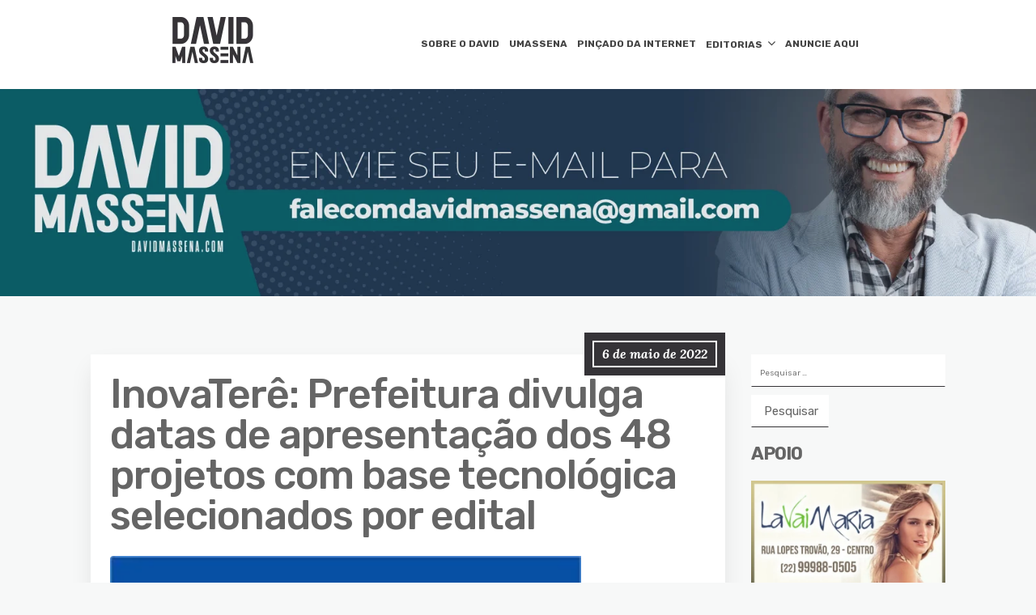

--- FILE ---
content_type: text/html; charset=UTF-8
request_url: https://davidmassena.com/inovatere-prefeitura-divulga-datas-de-apresentacao-dos-48-projetos-com-base-tecnologica-selecionados-por-edital/
body_size: 14410
content:
<!DOCTYPE html>
<html lang="pt-BR">
	<head>
		<meta charset="UTF-8" />

		<!-- Mobile Specific Data -->
		<meta name="viewport" content="width=device-width, initial-scale=1.0">
		<meta http-equiv="X-UA-Compatible" content="ie=edge">
		<title>InovaTerê: Prefeitura divulga datas de apresentação dos 48 projetos com base tecnológica selecionados por edital &#8211; David Massena</title>
<meta name='robots' content='max-image-preview:large' />
	<style>img:is([sizes="auto" i], [sizes^="auto," i]) { contain-intrinsic-size: 3000px 1500px }</style>
	<link rel='dns-prefetch' href='//www.googletagmanager.com' />
<link rel='dns-prefetch' href='//stats.wp.com' />
<link rel='dns-prefetch' href='//fonts.googleapis.com' />
<link rel='dns-prefetch' href='//pagead2.googlesyndication.com' />
<link rel="alternate" type="application/rss+xml" title="Feed para David Massena &raquo;" href="https://davidmassena.com/feed/" />
<link rel="alternate" type="application/rss+xml" title="Feed de comentários para David Massena &raquo;" href="https://davidmassena.com/comments/feed/" />
<link rel="alternate" type="application/rss+xml" title="Feed de comentários para David Massena &raquo; InovaTerê: Prefeitura divulga datas de apresentação dos 48 projetos com base tecnológica selecionados por edital" href="https://davidmassena.com/inovatere-prefeitura-divulga-datas-de-apresentacao-dos-48-projetos-com-base-tecnologica-selecionados-por-edital/feed/" />
<script type="text/javascript">
/* <![CDATA[ */
window._wpemojiSettings = {"baseUrl":"https:\/\/s.w.org\/images\/core\/emoji\/15.0.3\/72x72\/","ext":".png","svgUrl":"https:\/\/s.w.org\/images\/core\/emoji\/15.0.3\/svg\/","svgExt":".svg","source":{"concatemoji":"https:\/\/davidmassena.com\/wp-includes\/js\/wp-emoji-release.min.js?ver=6.7.1"}};
/*! This file is auto-generated */
!function(i,n){var o,s,e;function c(e){try{var t={supportTests:e,timestamp:(new Date).valueOf()};sessionStorage.setItem(o,JSON.stringify(t))}catch(e){}}function p(e,t,n){e.clearRect(0,0,e.canvas.width,e.canvas.height),e.fillText(t,0,0);var t=new Uint32Array(e.getImageData(0,0,e.canvas.width,e.canvas.height).data),r=(e.clearRect(0,0,e.canvas.width,e.canvas.height),e.fillText(n,0,0),new Uint32Array(e.getImageData(0,0,e.canvas.width,e.canvas.height).data));return t.every(function(e,t){return e===r[t]})}function u(e,t,n){switch(t){case"flag":return n(e,"\ud83c\udff3\ufe0f\u200d\u26a7\ufe0f","\ud83c\udff3\ufe0f\u200b\u26a7\ufe0f")?!1:!n(e,"\ud83c\uddfa\ud83c\uddf3","\ud83c\uddfa\u200b\ud83c\uddf3")&&!n(e,"\ud83c\udff4\udb40\udc67\udb40\udc62\udb40\udc65\udb40\udc6e\udb40\udc67\udb40\udc7f","\ud83c\udff4\u200b\udb40\udc67\u200b\udb40\udc62\u200b\udb40\udc65\u200b\udb40\udc6e\u200b\udb40\udc67\u200b\udb40\udc7f");case"emoji":return!n(e,"\ud83d\udc26\u200d\u2b1b","\ud83d\udc26\u200b\u2b1b")}return!1}function f(e,t,n){var r="undefined"!=typeof WorkerGlobalScope&&self instanceof WorkerGlobalScope?new OffscreenCanvas(300,150):i.createElement("canvas"),a=r.getContext("2d",{willReadFrequently:!0}),o=(a.textBaseline="top",a.font="600 32px Arial",{});return e.forEach(function(e){o[e]=t(a,e,n)}),o}function t(e){var t=i.createElement("script");t.src=e,t.defer=!0,i.head.appendChild(t)}"undefined"!=typeof Promise&&(o="wpEmojiSettingsSupports",s=["flag","emoji"],n.supports={everything:!0,everythingExceptFlag:!0},e=new Promise(function(e){i.addEventListener("DOMContentLoaded",e,{once:!0})}),new Promise(function(t){var n=function(){try{var e=JSON.parse(sessionStorage.getItem(o));if("object"==typeof e&&"number"==typeof e.timestamp&&(new Date).valueOf()<e.timestamp+604800&&"object"==typeof e.supportTests)return e.supportTests}catch(e){}return null}();if(!n){if("undefined"!=typeof Worker&&"undefined"!=typeof OffscreenCanvas&&"undefined"!=typeof URL&&URL.createObjectURL&&"undefined"!=typeof Blob)try{var e="postMessage("+f.toString()+"("+[JSON.stringify(s),u.toString(),p.toString()].join(",")+"));",r=new Blob([e],{type:"text/javascript"}),a=new Worker(URL.createObjectURL(r),{name:"wpTestEmojiSupports"});return void(a.onmessage=function(e){c(n=e.data),a.terminate(),t(n)})}catch(e){}c(n=f(s,u,p))}t(n)}).then(function(e){for(var t in e)n.supports[t]=e[t],n.supports.everything=n.supports.everything&&n.supports[t],"flag"!==t&&(n.supports.everythingExceptFlag=n.supports.everythingExceptFlag&&n.supports[t]);n.supports.everythingExceptFlag=n.supports.everythingExceptFlag&&!n.supports.flag,n.DOMReady=!1,n.readyCallback=function(){n.DOMReady=!0}}).then(function(){return e}).then(function(){var e;n.supports.everything||(n.readyCallback(),(e=n.source||{}).concatemoji?t(e.concatemoji):e.wpemoji&&e.twemoji&&(t(e.twemoji),t(e.wpemoji)))}))}((window,document),window._wpemojiSettings);
/* ]]> */
</script>
<style id='wp-emoji-styles-inline-css' type='text/css'>

	img.wp-smiley, img.emoji {
		display: inline !important;
		border: none !important;
		box-shadow: none !important;
		height: 1em !important;
		width: 1em !important;
		margin: 0 0.07em !important;
		vertical-align: -0.1em !important;
		background: none !important;
		padding: 0 !important;
	}
</style>
<link rel='stylesheet' id='wp-block-library-css' href='https://davidmassena.com/wp-includes/css/dist/block-library/style.min.css?ver=6.7.1' type='text/css' media='all' />
<link rel='stylesheet' id='mediaelement-css' href='https://davidmassena.com/wp-includes/js/mediaelement/mediaelementplayer-legacy.min.css?ver=4.2.17' type='text/css' media='all' />
<link rel='stylesheet' id='wp-mediaelement-css' href='https://davidmassena.com/wp-includes/js/mediaelement/wp-mediaelement.min.css?ver=6.7.1' type='text/css' media='all' />
<style id='jetpack-sharing-buttons-style-inline-css' type='text/css'>
.jetpack-sharing-buttons__services-list{display:flex;flex-direction:row;flex-wrap:wrap;gap:0;list-style-type:none;margin:5px;padding:0}.jetpack-sharing-buttons__services-list.has-small-icon-size{font-size:12px}.jetpack-sharing-buttons__services-list.has-normal-icon-size{font-size:16px}.jetpack-sharing-buttons__services-list.has-large-icon-size{font-size:24px}.jetpack-sharing-buttons__services-list.has-huge-icon-size{font-size:36px}@media print{.jetpack-sharing-buttons__services-list{display:none!important}}.editor-styles-wrapper .wp-block-jetpack-sharing-buttons{gap:0;padding-inline-start:0}ul.jetpack-sharing-buttons__services-list.has-background{padding:1.25em 2.375em}
</style>
<style id='classic-theme-styles-inline-css' type='text/css'>
/*! This file is auto-generated */
.wp-block-button__link{color:#fff;background-color:#32373c;border-radius:9999px;box-shadow:none;text-decoration:none;padding:calc(.667em + 2px) calc(1.333em + 2px);font-size:1.125em}.wp-block-file__button{background:#32373c;color:#fff;text-decoration:none}
</style>
<style id='global-styles-inline-css' type='text/css'>
:root{--wp--preset--aspect-ratio--square: 1;--wp--preset--aspect-ratio--4-3: 4/3;--wp--preset--aspect-ratio--3-4: 3/4;--wp--preset--aspect-ratio--3-2: 3/2;--wp--preset--aspect-ratio--2-3: 2/3;--wp--preset--aspect-ratio--16-9: 16/9;--wp--preset--aspect-ratio--9-16: 9/16;--wp--preset--color--black: #000000;--wp--preset--color--cyan-bluish-gray: #abb8c3;--wp--preset--color--white: #ffffff;--wp--preset--color--pale-pink: #f78da7;--wp--preset--color--vivid-red: #cf2e2e;--wp--preset--color--luminous-vivid-orange: #ff6900;--wp--preset--color--luminous-vivid-amber: #fcb900;--wp--preset--color--light-green-cyan: #7bdcb5;--wp--preset--color--vivid-green-cyan: #00d084;--wp--preset--color--pale-cyan-blue: #8ed1fc;--wp--preset--color--vivid-cyan-blue: #0693e3;--wp--preset--color--vivid-purple: #9b51e0;--wp--preset--gradient--vivid-cyan-blue-to-vivid-purple: linear-gradient(135deg,rgba(6,147,227,1) 0%,rgb(155,81,224) 100%);--wp--preset--gradient--light-green-cyan-to-vivid-green-cyan: linear-gradient(135deg,rgb(122,220,180) 0%,rgb(0,208,130) 100%);--wp--preset--gradient--luminous-vivid-amber-to-luminous-vivid-orange: linear-gradient(135deg,rgba(252,185,0,1) 0%,rgba(255,105,0,1) 100%);--wp--preset--gradient--luminous-vivid-orange-to-vivid-red: linear-gradient(135deg,rgba(255,105,0,1) 0%,rgb(207,46,46) 100%);--wp--preset--gradient--very-light-gray-to-cyan-bluish-gray: linear-gradient(135deg,rgb(238,238,238) 0%,rgb(169,184,195) 100%);--wp--preset--gradient--cool-to-warm-spectrum: linear-gradient(135deg,rgb(74,234,220) 0%,rgb(151,120,209) 20%,rgb(207,42,186) 40%,rgb(238,44,130) 60%,rgb(251,105,98) 80%,rgb(254,248,76) 100%);--wp--preset--gradient--blush-light-purple: linear-gradient(135deg,rgb(255,206,236) 0%,rgb(152,150,240) 100%);--wp--preset--gradient--blush-bordeaux: linear-gradient(135deg,rgb(254,205,165) 0%,rgb(254,45,45) 50%,rgb(107,0,62) 100%);--wp--preset--gradient--luminous-dusk: linear-gradient(135deg,rgb(255,203,112) 0%,rgb(199,81,192) 50%,rgb(65,88,208) 100%);--wp--preset--gradient--pale-ocean: linear-gradient(135deg,rgb(255,245,203) 0%,rgb(182,227,212) 50%,rgb(51,167,181) 100%);--wp--preset--gradient--electric-grass: linear-gradient(135deg,rgb(202,248,128) 0%,rgb(113,206,126) 100%);--wp--preset--gradient--midnight: linear-gradient(135deg,rgb(2,3,129) 0%,rgb(40,116,252) 100%);--wp--preset--font-size--small: 13px;--wp--preset--font-size--medium: 20px;--wp--preset--font-size--large: 36px;--wp--preset--font-size--x-large: 42px;--wp--preset--spacing--20: 0.44rem;--wp--preset--spacing--30: 0.67rem;--wp--preset--spacing--40: 1rem;--wp--preset--spacing--50: 1.5rem;--wp--preset--spacing--60: 2.25rem;--wp--preset--spacing--70: 3.38rem;--wp--preset--spacing--80: 5.06rem;--wp--preset--shadow--natural: 6px 6px 9px rgba(0, 0, 0, 0.2);--wp--preset--shadow--deep: 12px 12px 50px rgba(0, 0, 0, 0.4);--wp--preset--shadow--sharp: 6px 6px 0px rgba(0, 0, 0, 0.2);--wp--preset--shadow--outlined: 6px 6px 0px -3px rgba(255, 255, 255, 1), 6px 6px rgba(0, 0, 0, 1);--wp--preset--shadow--crisp: 6px 6px 0px rgba(0, 0, 0, 1);}:where(.is-layout-flex){gap: 0.5em;}:where(.is-layout-grid){gap: 0.5em;}body .is-layout-flex{display: flex;}.is-layout-flex{flex-wrap: wrap;align-items: center;}.is-layout-flex > :is(*, div){margin: 0;}body .is-layout-grid{display: grid;}.is-layout-grid > :is(*, div){margin: 0;}:where(.wp-block-columns.is-layout-flex){gap: 2em;}:where(.wp-block-columns.is-layout-grid){gap: 2em;}:where(.wp-block-post-template.is-layout-flex){gap: 1.25em;}:where(.wp-block-post-template.is-layout-grid){gap: 1.25em;}.has-black-color{color: var(--wp--preset--color--black) !important;}.has-cyan-bluish-gray-color{color: var(--wp--preset--color--cyan-bluish-gray) !important;}.has-white-color{color: var(--wp--preset--color--white) !important;}.has-pale-pink-color{color: var(--wp--preset--color--pale-pink) !important;}.has-vivid-red-color{color: var(--wp--preset--color--vivid-red) !important;}.has-luminous-vivid-orange-color{color: var(--wp--preset--color--luminous-vivid-orange) !important;}.has-luminous-vivid-amber-color{color: var(--wp--preset--color--luminous-vivid-amber) !important;}.has-light-green-cyan-color{color: var(--wp--preset--color--light-green-cyan) !important;}.has-vivid-green-cyan-color{color: var(--wp--preset--color--vivid-green-cyan) !important;}.has-pale-cyan-blue-color{color: var(--wp--preset--color--pale-cyan-blue) !important;}.has-vivid-cyan-blue-color{color: var(--wp--preset--color--vivid-cyan-blue) !important;}.has-vivid-purple-color{color: var(--wp--preset--color--vivid-purple) !important;}.has-black-background-color{background-color: var(--wp--preset--color--black) !important;}.has-cyan-bluish-gray-background-color{background-color: var(--wp--preset--color--cyan-bluish-gray) !important;}.has-white-background-color{background-color: var(--wp--preset--color--white) !important;}.has-pale-pink-background-color{background-color: var(--wp--preset--color--pale-pink) !important;}.has-vivid-red-background-color{background-color: var(--wp--preset--color--vivid-red) !important;}.has-luminous-vivid-orange-background-color{background-color: var(--wp--preset--color--luminous-vivid-orange) !important;}.has-luminous-vivid-amber-background-color{background-color: var(--wp--preset--color--luminous-vivid-amber) !important;}.has-light-green-cyan-background-color{background-color: var(--wp--preset--color--light-green-cyan) !important;}.has-vivid-green-cyan-background-color{background-color: var(--wp--preset--color--vivid-green-cyan) !important;}.has-pale-cyan-blue-background-color{background-color: var(--wp--preset--color--pale-cyan-blue) !important;}.has-vivid-cyan-blue-background-color{background-color: var(--wp--preset--color--vivid-cyan-blue) !important;}.has-vivid-purple-background-color{background-color: var(--wp--preset--color--vivid-purple) !important;}.has-black-border-color{border-color: var(--wp--preset--color--black) !important;}.has-cyan-bluish-gray-border-color{border-color: var(--wp--preset--color--cyan-bluish-gray) !important;}.has-white-border-color{border-color: var(--wp--preset--color--white) !important;}.has-pale-pink-border-color{border-color: var(--wp--preset--color--pale-pink) !important;}.has-vivid-red-border-color{border-color: var(--wp--preset--color--vivid-red) !important;}.has-luminous-vivid-orange-border-color{border-color: var(--wp--preset--color--luminous-vivid-orange) !important;}.has-luminous-vivid-amber-border-color{border-color: var(--wp--preset--color--luminous-vivid-amber) !important;}.has-light-green-cyan-border-color{border-color: var(--wp--preset--color--light-green-cyan) !important;}.has-vivid-green-cyan-border-color{border-color: var(--wp--preset--color--vivid-green-cyan) !important;}.has-pale-cyan-blue-border-color{border-color: var(--wp--preset--color--pale-cyan-blue) !important;}.has-vivid-cyan-blue-border-color{border-color: var(--wp--preset--color--vivid-cyan-blue) !important;}.has-vivid-purple-border-color{border-color: var(--wp--preset--color--vivid-purple) !important;}.has-vivid-cyan-blue-to-vivid-purple-gradient-background{background: var(--wp--preset--gradient--vivid-cyan-blue-to-vivid-purple) !important;}.has-light-green-cyan-to-vivid-green-cyan-gradient-background{background: var(--wp--preset--gradient--light-green-cyan-to-vivid-green-cyan) !important;}.has-luminous-vivid-amber-to-luminous-vivid-orange-gradient-background{background: var(--wp--preset--gradient--luminous-vivid-amber-to-luminous-vivid-orange) !important;}.has-luminous-vivid-orange-to-vivid-red-gradient-background{background: var(--wp--preset--gradient--luminous-vivid-orange-to-vivid-red) !important;}.has-very-light-gray-to-cyan-bluish-gray-gradient-background{background: var(--wp--preset--gradient--very-light-gray-to-cyan-bluish-gray) !important;}.has-cool-to-warm-spectrum-gradient-background{background: var(--wp--preset--gradient--cool-to-warm-spectrum) !important;}.has-blush-light-purple-gradient-background{background: var(--wp--preset--gradient--blush-light-purple) !important;}.has-blush-bordeaux-gradient-background{background: var(--wp--preset--gradient--blush-bordeaux) !important;}.has-luminous-dusk-gradient-background{background: var(--wp--preset--gradient--luminous-dusk) !important;}.has-pale-ocean-gradient-background{background: var(--wp--preset--gradient--pale-ocean) !important;}.has-electric-grass-gradient-background{background: var(--wp--preset--gradient--electric-grass) !important;}.has-midnight-gradient-background{background: var(--wp--preset--gradient--midnight) !important;}.has-small-font-size{font-size: var(--wp--preset--font-size--small) !important;}.has-medium-font-size{font-size: var(--wp--preset--font-size--medium) !important;}.has-large-font-size{font-size: var(--wp--preset--font-size--large) !important;}.has-x-large-font-size{font-size: var(--wp--preset--font-size--x-large) !important;}
:where(.wp-block-post-template.is-layout-flex){gap: 1.25em;}:where(.wp-block-post-template.is-layout-grid){gap: 1.25em;}
:where(.wp-block-columns.is-layout-flex){gap: 2em;}:where(.wp-block-columns.is-layout-grid){gap: 2em;}
:root :where(.wp-block-pullquote){font-size: 1.5em;line-height: 1.6;}
</style>
<link rel='stylesheet' id='contact-form-7-css' href='https://davidmassena.com/wp-content/plugins/contact-form-7/includes/css/styles.css?ver=5.7.5.1' type='text/css' media='all' />
<link rel='stylesheet' id='ppress-frontend-css' href='https://davidmassena.com/wp-content/plugins/wp-user-avatar/assets/css/frontend.min.css?ver=4.9.0' type='text/css' media='all' />
<link rel='stylesheet' id='ppress-flatpickr-css' href='https://davidmassena.com/wp-content/plugins/wp-user-avatar/assets/flatpickr/flatpickr.min.css?ver=4.9.0' type='text/css' media='all' />
<link rel='stylesheet' id='ppress-select2-css' href='https://davidmassena.com/wp-content/plugins/wp-user-avatar/assets/select2/select2.min.css?ver=6.7.1' type='text/css' media='all' />
<link rel='stylesheet' id='minimalist-blog-gfonts-css' href='https://fonts.googleapis.com/css?family=Lora%3A700i%7CRubik%3A400%2C500%2C700&#038;subset=cyrillic-ext%2Ccyrillic%2Cvietnamese%2Clatin-ext%2Clatin&#038;ver=1.0.0' type='text/css' media='all' />
<link rel='stylesheet' id='minimalist-blog-fontawesome-css' href='https://davidmassena.com/wp-content/themes/minimalist-blog/assets/css/font-awesome.min.css?ver=1.0.0' type='text/css' media='all' />
<link rel='stylesheet' id='minimalist-blog-normalize-css' href='https://davidmassena.com/wp-content/themes/minimalist-blog/assets/css/normalize.css?ver=1.0.0' type='text/css' media='all' />
<link rel='stylesheet' id='minimalist-blog-skeleton-css' href='https://davidmassena.com/wp-content/themes/minimalist-blog/assets/css/skeleton.css?ver=1.0.0' type='text/css' media='all' />
<link rel='stylesheet' id='minimalist-blog-main-style-css' href='https://davidmassena.com/wp-content/themes/minimalist-blog/assets/css/main.css?ver=1.6' type='text/css' media='all' />
<link rel='stylesheet' id='minimalist-blog-style-css-css' href='https://davidmassena.com/wp-content/themes/minimalist-blog/style.css?ver=1.6' type='text/css' media='all' />
<style id='minimalist-blog-style-css-inline-css' type='text/css'>

        .single-masonry .post-date,
        .menubar-close,
        .button,
        .ct-slider-main .ct-cat,
        .item-block .post-excerpt .post-date {
            background-color: #353337;
        }
        .grid-item a,
        .footer a:hover,
        a:hover,
        .button:hover,
        .link-pages > .page-numbers,
        h4,
        .next-post-wrap::before,
        .previous-post-wrap::before,
        .main-nav li a:hover,
        ul .highlight::after,
        .ct-slider-main .ct-caption .fpc-underline,
        .item-block .fpc-underline {
            color: #353337;
        }
        .button:hover,
        .link-pages > .page-numbers,
        .button {
            border: 1px solid #353337;
        }
        .footer {
            border-top: 2px solid #353337;
        }
        .footer .footer-site-info {
            border-top: 1px solid #353337;
        }
        .grid-item .post-wrap:hover,
        .main-nav > .menu-item-has-children:hover > ul,
        .sticky .post-wrap {
            border-bottom: 1px solid #353337;
        }
        .main-nav .menu-item-has-children .menu-item-has-children > ul {
            border-left: 1px solid #353337;
        }
        .form-submit #submit,
        .search-submit,
        input[type="search"].search-field,
        input:hover,
        input[type="text"]:hover,
        input[type="email"]:hover,
        input[type="url"]:hover,
        textarea:hover,
        input[type="search"].wp-block-search__input,
        .wp-block-search__button,
        .item-block .fpc-underline,
        .input-newsletter > input,
        .input-newsletter .input-newsletter-button > input  {
            border-bottom-color: #353337;
        }
        .single-post-content .post-date,
        .single-page-content .post-date {
            background-color: #353337;
            border: 1rem solid #353337;
        }
        .entry-footer,
        .comment {
            border-top: 2px solid #353337;
        }
        .bypostauthor article {
            border: 2px solid #353337;
        }/* Mozilla based browser */
        ::-moz-selection {
            background-color: #353337;
            color: #fff;
        }

        /* Opera browser */
        ::-o-selection {
            background-color: #353337;
            color: #fff;
        }

        /* Internet Explorer browser*/
        ::-ms-selection {
            background-color: #353337;
            color: #fff;
        }

        /* Chrome and safari browser */
        ::-webkit-selection {
            background-color: #353337;
            color: #fff;
        }

        /* Default */
        ::selection {
            background-color: #353337;
            color: #fff;
        }
</style>
<link rel='stylesheet' id='recent-posts-widget-with-thumbnails-public-style-css' href='https://davidmassena.com/wp-content/plugins/recent-posts-widget-with-thumbnails/public.css?ver=7.1.1' type='text/css' media='all' />
<script type="text/javascript" src="https://davidmassena.com/wp-includes/js/jquery/jquery.min.js?ver=3.7.1" id="jquery-core-js"></script>
<script type="text/javascript" src="https://davidmassena.com/wp-includes/js/jquery/jquery-migrate.min.js?ver=3.4.1" id="jquery-migrate-js"></script>
<script type="text/javascript" src="https://davidmassena.com/wp-content/plugins/wp-user-avatar/assets/flatpickr/flatpickr.min.js?ver=4.9.0" id="ppress-flatpickr-js"></script>
<script type="text/javascript" src="https://davidmassena.com/wp-content/plugins/wp-user-avatar/assets/select2/select2.min.js?ver=4.9.0" id="ppress-select2-js"></script>

<!-- Snippet do Google Analytics adicionado pelo Site Kit -->
<script type="text/javascript" src="https://www.googletagmanager.com/gtag/js?id=UA-127956959-2" id="google_gtagjs-js" async></script>
<script type="text/javascript" id="google_gtagjs-js-after">
/* <![CDATA[ */
window.dataLayer = window.dataLayer || [];function gtag(){dataLayer.push(arguments);}
gtag('set', 'linker', {"domains":["davidmassena.com"]} );
gtag("js", new Date());
gtag("set", "developer_id.dZTNiMT", true);
gtag("config", "UA-127956959-2", {"anonymize_ip":true});
gtag("config", "G-0JPFMVL8GT");
/* ]]> */
</script>

<!-- Finalizar o snippet do Google Analytics adicionado pelo Site Kit -->
<link rel="https://api.w.org/" href="https://davidmassena.com/wp-json/" /><link rel="alternate" title="JSON" type="application/json" href="https://davidmassena.com/wp-json/wp/v2/posts/11448" /><link rel="EditURI" type="application/rsd+xml" title="RSD" href="https://davidmassena.com/xmlrpc.php?rsd" />
<meta name="generator" content="WordPress 6.7.1" />
<link rel="canonical" href="https://davidmassena.com/inovatere-prefeitura-divulga-datas-de-apresentacao-dos-48-projetos-com-base-tecnologica-selecionados-por-edital/" />
<link rel='shortlink' href='https://davidmassena.com/?p=11448' />
<link rel="alternate" title="oEmbed (JSON)" type="application/json+oembed" href="https://davidmassena.com/wp-json/oembed/1.0/embed?url=https%3A%2F%2Fdavidmassena.com%2Finovatere-prefeitura-divulga-datas-de-apresentacao-dos-48-projetos-com-base-tecnologica-selecionados-por-edital%2F" />
<link rel="alternate" title="oEmbed (XML)" type="text/xml+oembed" href="https://davidmassena.com/wp-json/oembed/1.0/embed?url=https%3A%2F%2Fdavidmassena.com%2Finovatere-prefeitura-divulga-datas-de-apresentacao-dos-48-projetos-com-base-tecnologica-selecionados-por-edital%2F&#038;format=xml" />
<meta name="generator" content="Site Kit by Google 1.96.0" />	<!-- Favicon Start -->
		<!-- Favicon Version 2.1 : Site : Visit Superbcodes.com-->
				<link rel="icon" href="http://davidmassena.com/wp-content/uploads/2019/09/favicon.jpg" type="image/x-icon" />
			<!-- Favicom End -->
		<style>img#wpstats{display:none}</style>
		
<!-- Snippet do Google Adsense adicionado pelo Site Kit -->
<meta name="google-adsense-platform-account" content="ca-host-pub-2644536267352236">
<meta name="google-adsense-platform-domain" content="sitekit.withgoogle.com">
<!-- Finalizar o snippet do Google Adsense adicionado pelo Site Kit -->

<!-- Snippet do Google Adsense adicionado pelo Site Kit -->
<script type="text/javascript" async="async" src="https://pagead2.googlesyndication.com/pagead/js/adsbygoogle.js?client=ca-pub-2434076639788182&amp;host=ca-host-pub-2644536267352236" crossorigin="anonymous"></script>

<!-- Finalizar o snippet do Google Adsense adicionado pelo Site Kit -->

<!-- Jetpack Open Graph Tags -->
<meta property="og:type" content="article" />
<meta property="og:title" content="InovaTerê: Prefeitura divulga datas de apresentação dos 48 projetos com base tecnológica selecionados por edital" />
<meta property="og:url" content="https://davidmassena.com/inovatere-prefeitura-divulga-datas-de-apresentacao-dos-48-projetos-com-base-tecnologica-selecionados-por-edital/" />
<meta property="og:description" content="Os autores dos 48 projetos selecionados por comissão avaliadora do Edital de Fomento de Projetos com Base Tecnológica de Teresópolis (InovaTerê) serão entrevistados entre os dias 9 e 13 de maio. De…" />
<meta property="article:published_time" content="2022-05-06T13:15:23+00:00" />
<meta property="article:modified_time" content="2022-05-06T01:02:07+00:00" />
<meta property="og:site_name" content="David Massena" />
<meta property="og:image" content="https://davidmassena.com/wp-content/uploads/2022/05/Inova-Tere.png" />
<meta property="og:image:width" content="582" />
<meta property="og:image:height" content="330" />
<meta property="og:image:alt" content="" />
<meta property="og:locale" content="pt_BR" />
<meta name="twitter:text:title" content="InovaTerê: Prefeitura divulga datas de apresentação dos 48 projetos com base tecnológica selecionados por edital" />
<meta name="twitter:image" content="https://davidmassena.com/wp-content/uploads/2022/05/Inova-Tere.png?w=144" />
<meta name="twitter:card" content="summary" />

<!-- End Jetpack Open Graph Tags -->
		<style type="text/css" id="wp-custom-css">
			.site-branding {
		margin: auto;
    text-align: center;
    float: inherit !important;
		padding-bottom: 10px;
}
.main-nav > li > a {
	font-size: 12px;
	padding: 0.5rem 0.6rem;
}
.site-header .menu-all-pages-container {
	float: inherit;
    margin: auto;
    display: table;
}
.slide {
	margin-top: 40px;
}
		</style>
			</head>
	<!-- Google tag (gtag.js) -->
<script async src="https://www.googletagmanager.com/gtag/js?id=UA-127956959-2"></script>
<script>
  window.dataLayer = window.dataLayer || [];
  function gtag(){dataLayer.push(arguments);}
  gtag('js', new Date());

  gtag('config', 'UA-127956959-2');
</script>


	<body class="post-template-default single single-post postid-11448 single-format-standard wp-custom-logo wp-embed-responsive sticky-header">
	        <a class="skip-link" href="#content">
        Skip to content</a>
	  	<header class="site-header">
	        <div class="container">
	            <div class="row">
		                <div class="site-branding">
			                    <a href="https://davidmassena.com/" class="custom-logo-link" rel="home"><img width="100" height="57" src="https://davidmassena.com/wp-content/uploads/2019/05/logo-david-preta2-1.png" class="custom-logo" alt="David Massena" decoding="async" /></a>		                </div><!-- /.site-branding -->

	                	<nav class="menu-all-pages-container"><ul id="menu-menu-sobre-o-david" class="main-nav"><li id="menu-item-448" class="menu-item menu-item-type-post_type menu-item-object-page menu-item-448"><a href="https://davidmassena.com/sobre-o-david/">SOBRE O DAVID</a></li>
<li id="menu-item-730" class="menu-item menu-item-type-taxonomy menu-item-object-category menu-item-730"><a href="https://davidmassena.com/category/umassena/">UMASSENA</a></li>
<li id="menu-item-2072" class="menu-item menu-item-type-taxonomy menu-item-object-category menu-item-2072"><a href="https://davidmassena.com/category/picado-da-internet/">PINÇADO DA INTERNET</a></li>
<li id="menu-item-16545" class="menu-item menu-item-type-taxonomy menu-item-object-category menu-item-has-children menu-item-16545"><a href="https://davidmassena.com/category/editorias/">EDITORIAS</a>
<ul class="sub-menu">
	<li id="menu-item-76" class="menu-item menu-item-type-taxonomy menu-item-object-category current-post-ancestor current-menu-parent current-post-parent menu-item-76"><a href="https://davidmassena.com/category/cotidiano/">COTIDIANO</a></li>
	<li id="menu-item-13" class="menu-item menu-item-type-taxonomy menu-item-object-category menu-item-13"><a href="https://davidmassena.com/category/arte/">ARTE/CULTURA</a></li>
	<li id="menu-item-16" class="menu-item menu-item-type-taxonomy menu-item-object-category menu-item-16"><a href="https://davidmassena.com/category/eventos/">EVENTOS</a></li>
	<li id="menu-item-77" class="menu-item menu-item-type-taxonomy menu-item-object-category menu-item-77"><a href="https://davidmassena.com/category/gente/">GENTE</a></li>
	<li id="menu-item-2071" class="menu-item menu-item-type-taxonomy menu-item-object-category menu-item-2071"><a href="https://davidmassena.com/category/cronicas/">CRÔNICAS</a></li>
	<li id="menu-item-4890" class="menu-item menu-item-type-taxonomy menu-item-object-category menu-item-4890"><a href="https://davidmassena.com/category/gastronomia/">GASTRONOMIA</a></li>
	<li id="menu-item-16513" class="menu-item menu-item-type-taxonomy menu-item-object-category menu-item-16513"><a href="https://davidmassena.com/category/artigo/">ARTIGO</a></li>
	<li id="menu-item-16514" class="menu-item menu-item-type-taxonomy menu-item-object-category menu-item-16514"><a href="https://davidmassena.com/category/educacao/">EDUCAÇÃO</a></li>
	<li id="menu-item-16516" class="menu-item menu-item-type-taxonomy menu-item-object-category menu-item-16516"><a href="https://davidmassena.com/category/tecnologia/">TECNOLOGIA</a></li>
	<li id="menu-item-16515" class="menu-item menu-item-type-taxonomy menu-item-object-category menu-item-16515"><a href="https://davidmassena.com/category/moda/">MODA</a></li>
</ul>
</li>
<li id="menu-item-57" class="menu-item menu-item-type-post_type menu-item-object-page menu-item-57"><a href="https://davidmassena.com/anuncie/">ANUNCIE AQUI</a></li>
</ul></nav>						 <div class="mobile-navigation">
						 					    			<a href="#" class="menubar-right"><i class="fa fa-bars has-logo"></i></a>
				    		
			        		<nav class="nav-parent">
								<ul id="menu-menu-mobile" class="mobile-nav"><li id="menu-item-1205" class="menu-item menu-item-type-taxonomy menu-item-object-category menu-item-1205"><a href="https://davidmassena.com/category/arte/">ARTE/CULTURA</a></li>
<li id="menu-item-1206" class="menu-item menu-item-type-taxonomy menu-item-object-category current-post-ancestor current-menu-parent current-post-parent menu-item-1206"><a href="https://davidmassena.com/category/cotidiano/">COTIDIANO</a></li>
<li id="menu-item-1207" class="menu-item menu-item-type-taxonomy menu-item-object-category menu-item-1207"><a href="https://davidmassena.com/category/cronicas/">CRÔNICAS</a></li>
<li id="menu-item-1208" class="menu-item menu-item-type-taxonomy menu-item-object-category menu-item-1208"><a href="https://davidmassena.com/category/eventos/">EVENTOS</a></li>
<li id="menu-item-1209" class="menu-item menu-item-type-taxonomy menu-item-object-category menu-item-1209"><a href="https://davidmassena.com/category/gente/">GENTE</a></li>
<li id="menu-item-1210" class="menu-item menu-item-type-taxonomy menu-item-object-category menu-item-1210"><a href="https://davidmassena.com/category/picado-da-internet/">PINÇADO DA INTERNET</a></li>
<li id="menu-item-1211" class="menu-item menu-item-type-taxonomy menu-item-object-category menu-item-1211"><a href="https://davidmassena.com/category/umassena/">UMASSENA</a></li>
<li id="menu-item-1213" class="menu-item menu-item-type-post_type menu-item-object-page menu-item-1213"><a href="https://davidmassena.com/sobre-o-david/">SOBRE DAVID</a></li>
<li id="menu-item-1212" class="menu-item menu-item-type-post_type menu-item-object-page menu-item-1212"><a href="https://davidmassena.com/anuncie/">ANUNCIE</a></li>
</ul>						        <a href="#" class="menubar-close"><i class="fa fa-close"></i></a>
			        		</nav>
						</div> <!-- /.mobile-navigation -->
	            </div><!-- /.row -->
					        </div><!-- /.container -->			
	    </header>
<div id="metaslider-id-26" style="width: 100%;" class="ml-slider-3-29-1 metaslider metaslider-flex metaslider-26 ml-slider ms-theme-disjoint nav-hidden">
    <div id="metaslider_container_26">
        <div id="metaslider_26">
            <ul aria-live="polite" class="slides">
                <li style="display: block; width: 100%;" class="slide-50 ms-image"><img src="https://davidmassena.com/wp-content/uploads/2019/09/Banner-Site-1.jpg" height="400" width="1920" alt="" class="slider-26 slide-50" title="Banner Site" /></li>
                <li style="display: none; width: 100%;" class="slide-4339 ms-image"><img src="https://davidmassena.com/wp-content/uploads/2020/08/David-Massena-Banner-Site-2020_Prancheta-1.png" height="400" width="1920" alt="" class="slider-26 slide-4339" title="David Massena - Banner Site - 2020_Prancheta 1" /></li>
            </ul>
        </div>
        
    </div>
</div>
<div class="container body-container" id="content">
	<div class="row">
		<div class="nine columns">
			
<div id="post-11448" class="post-11448 post type-post status-publish format-standard has-post-thumbnail hentry category-cotidiano">
			<!--<div class="featured-single-image">
			<img width="298" height="169" src="https://davidmassena.com/wp-content/uploads/2022/05/Inova-Tere.png" class="attachment-minimalist-blog-1200-16x9 size-minimalist-blog-1200-16x9 wp-post-image" alt="" decoding="async" fetchpriority="high" />		</div><!-- /.image-container -->
	
	<div class="single-post-content post-single white clearfix">

		<div class="post-date">
			<span class="day-month year">6 de maio de 2022</span>
		</div><!-- /.post-date -->

		<h1 class="entry-title">InovaTerê: Prefeitura divulga datas de apresentação dos 48 projetos com base tecnológica selecionados por edital</h1>		<div class="post-content clearfix">
			
<figure class="wp-block-image size-large is-resized"><img decoding="async" src="https://davidmassena.com/wp-content/uploads/2022/05/Inova-Tere.png" alt="" class="wp-image-11449" width="582" height="330"/></figure>



<p>Os autores dos 48 projetos selecionados por comissão avaliadora do Edital de Fomento de Projetos com Base Tecnológica de Teresópolis (InovaTerê) serão entrevistados entre os dias 9 e 13 de maio. De acordo com a Portaria nº 005/2022, publicada na edição desta quinta-feira,5 de maio, do Diário Oficial do município, as entrevistas e apresentações das  propostas acontecerão das 18h às 21h, no Teatro Municipal, localizado no 2º piso da Prefeitura (Av. Feliciano Sodré, 675, na Várzea).</p>



<p>Dos 48
projetos selecionados, 29 são de pessoas físicas e 19 de pessoas jurídicas, que
abordam diversos temas dentro do que é estipulado no edital, como Turismo e
Sustentabilidade; Intervenção Psicopedagógica nas Escolas; o Metaverso;
Educação Financeira Mirim; Horta Comunitária Sustentável; Incentivo ao Plantio
de Orgânicos; Sistema de Monitoramento Agrometeorológico; Turismo Virtual,
Startup Weekend, Projeto Cultural Atitude e Ciência Cidadão.</p>



<p>Lançado pelo
Prefeito Vinicius Claussen, em novembro de 2021, o chamamento público prevê
investimentos de R$ 195 mil para apoiar e fomentar 45 projetos que promovam o
empreendedorismo na área da inovação tecnológica em Teresópolis. Informações
sobre a iniciativa podem ser consultadas no site
https://teresopolis.rj.gov.br/inovatere /.</p>
		</div><!-- /.post-content -->

		
		<div class="post-edit">
					</div><!-- /.post-edit -->

		<div class="display-meta clearfix">
			<div class="display-category"><a href="https://davidmassena.com/category/cotidiano/" rel="category tag">COTIDIANO</a></div><!-- /.display-category -->
			<div class="display-tag">
							</div><!-- /.display-tag -->
		</div><!-- /.display-meta -->
		<div class="pagination-single">
			<div class="pagination-nav clearfix">
												<div class="previous-post-wrap">
					<div class="previous-post"><a href="https://davidmassena.com/vanessa-da-mata-lanca-clipe-da-faixa-hoje-eu-sei/">Previous Post</a></div><!-- /.previous-post -->
					<a href="https://davidmassena.com/vanessa-da-mata-lanca-clipe-da-faixa-hoje-eu-sei/" class="prev">Vanessa da Mata lança clipe da faixa &#8220;Hoje Eu Sei&#8221;</a>
				</div><!-- /.previous-post-wrap -->
				
												<div class="next-post-wrap">
					<div class="next-post"><a href="https://davidmassena.com/isabella-taviani-apresenta-maquina-do-tempo-no-teatro-claro-rio/">Next Post</a></div><!-- /.next-post -->
					<a href="https://davidmassena.com/isabella-taviani-apresenta-maquina-do-tempo-no-teatro-claro-rio/" class="next">Isabella Taviani apresenta “Máquina do Tempo” no Teatro Claro Rio</a>
				</div><!-- /.next-post-wrap -->
							</div><!-- /.pagination-nav -->
		</div><!-- /.pagination-single-->
	</div><!-- /.single-post-content -->

	
	<div class="entry-footer">
		<div class="author-info vertical-align">
			<div class="author-image ">
				<img alt='' src='https://davidmassena.com/wp-content/uploads/2019/05/1-150x150.png' srcset='https://davidmassena.com/wp-content/uploads/2019/05/1-298x300.png 2x' class='avatar avatar-96 photo' height='96' width='96' decoding='async'/>			</div><!-- /.author-image -->
			<div class="author-details">
				<p class="entry-author-label">About the author</p>
				<a href="https://davidmassena.com/author/admdavidmassena/"><span class="author-name">admdavidmassena</span><!-- /.author-name --></a>
								<div class="author-link">
									</div><!-- /.author-link -->
			</div><!-- /.author-details -->
		</div><!-- /.author-info -->
	</div><!-- /.entry-footer -->
</div>

<div id="comments" class="block">
	<div class="sub-block">
			<div id="respond" class="comment-respond">
		<h3 id="reply-title" class="comment-reply-title">Deixe um comentário <small><a rel="nofollow" id="cancel-comment-reply-link" href="/inovatere-prefeitura-divulga-datas-de-apresentacao-dos-48-projetos-com-base-tecnologica-selecionados-por-edital/#respond" style="display:none;">Cancelar resposta</a></small></h3><form action="https://davidmassena.com/wp-comments-post.php" method="post" id="commentform" class="comment-form" novalidate><p class="comment-notes"><span id="email-notes">O seu endereço de e-mail não será publicado.</span> <span class="required-field-message">Campos obrigatórios são marcados com <span class="required">*</span></span></p><p class="comment-form-comment"><label for="comment">Comentário <span class="required">*</span></label> <textarea id="comment" name="comment" cols="45" rows="8" maxlength="65525" required></textarea></p><p class="comment-form-author"><label for="author">Nome <span class="required">*</span></label> <input id="author" name="author" type="text" value="" size="30" maxlength="245" autocomplete="name" required /></p>
<p class="comment-form-email"><label for="email">E-mail <span class="required">*</span></label> <input id="email" name="email" type="email" value="" size="30" maxlength="100" aria-describedby="email-notes" autocomplete="email" required /></p>
<p class="comment-form-url"><label for="url">Site</label> <input id="url" name="url" type="url" value="" size="30" maxlength="200" autocomplete="url" /></p>
<p class="comment-form-cookies-consent"><input id="wp-comment-cookies-consent" name="wp-comment-cookies-consent" type="checkbox" value="yes" /> <label for="wp-comment-cookies-consent">Salvar meus dados neste navegador para a próxima vez que eu comentar.</label></p>
<p class="form-submit"><input name="submit" type="submit" id="submit" class="submit" value="Publicar comentário" /> <input type='hidden' name='comment_post_ID' value='11448' id='comment_post_ID' />
<input type='hidden' name='comment_parent' id='comment_parent' value='0' />
</p></form>	</div><!-- #respond -->
		</div><!-- /.sub-block -->
</div><!-- #comments -->
		</div><!-- /.nine columns -->
		
<div class="three columns">
	<div id="search-2" class="widget_search sidebar-widgetarea widgetarea"><form role="search" method="get" class="search-form" action="https://davidmassena.com/">
				<label>
					<span class="screen-reader-text">Pesquisar por:</span>
					<input type="search" class="search-field" placeholder="Pesquisar &hellip;" value="" name="s" />
				</label>
				<input type="submit" class="search-submit" value="Pesquisar" />
			</form></div><!-- /.sidebar-widgetarea --><div id="text-2" class="widget_text sidebar-widgetarea widgetarea"><h3 class="widget-title">APOIO</h3>			<div class="textwidget"></div>
		</div><!-- /.sidebar-widgetarea --><div id="media_image-17" class="widget_media_image sidebar-widgetarea widgetarea"><a href="https://www.facebook.com/lavaimaria.modapraia/"><img width="569" height="1024" src="https://davidmassena.com/wp-content/uploads/2020/08/la-vai-maria-569x1024.jpg" class="image wp-image-4220  attachment-large size-large" alt="la vai maria" style="max-width: 100%; height: auto;" decoding="async" loading="lazy" srcset="https://davidmassena.com/wp-content/uploads/2020/08/la-vai-maria-569x1024.jpg 569w, https://davidmassena.com/wp-content/uploads/2020/08/la-vai-maria-167x300.jpg 167w, https://davidmassena.com/wp-content/uploads/2020/08/la-vai-maria.jpg 600w" sizes="auto, (max-width: 569px) 100vw, 569px" /></a></div><!-- /.sidebar-widgetarea --><div id="media_image-13" class="widget_media_image sidebar-widgetarea widgetarea"><a href="https://produto.mercadolivre.com.br/MLB-1907991168-zuzu-de-david-massena-_JM#position=2&#038;search_layout=stack&#038;type=item&#038;tracking_id=6b48203f-c1ff-4ba7-a223-c81a562d614c"><img width="1080" height="600" src="https://davidmassena.com/wp-content/uploads/2021/09/ZUZU.png" class="image wp-image-6737  attachment-full size-full" alt="" style="max-width: 100%; height: auto;" decoding="async" loading="lazy" srcset="https://davidmassena.com/wp-content/uploads/2021/09/ZUZU.png 1080w, https://davidmassena.com/wp-content/uploads/2021/09/ZUZU-300x167.png 300w, https://davidmassena.com/wp-content/uploads/2021/09/ZUZU-1024x569.png 1024w, https://davidmassena.com/wp-content/uploads/2021/09/ZUZU-768x427.png 768w" sizes="auto, (max-width: 1080px) 100vw, 1080px" /></a></div><!-- /.sidebar-widgetarea --><div id="media_image-21" class="widget_media_image sidebar-widgetarea widgetarea"><a href="https://www.instagram.com/adrianojosefotografo/"><img width="300" height="200" src="https://davidmassena.com/wp-content/uploads/2019/09/adriano-jose-300x200.jpg" class="image wp-image-61  attachment-medium size-medium" alt="" style="max-width: 100%; height: auto;" decoding="async" loading="lazy" srcset="https://davidmassena.com/wp-content/uploads/2019/09/adriano-jose-300x200.jpg 300w, https://davidmassena.com/wp-content/uploads/2019/09/adriano-jose.jpg 450w" sizes="auto, (max-width: 300px) 100vw, 300px" /></a></div><!-- /.sidebar-widgetarea --><div id="block-2" class="widget_block widget_media_image sidebar-widgetarea widgetarea">
<figure class="wp-block-image size-large is-resized"><img loading="lazy" decoding="async" width="569" height="1024" src="https://davidmassena.com/wp-content/uploads/2025/06/Anuncio-Tangolomango-569x1024.png" alt="" class="wp-image-29594" style="width:666px" srcset="https://davidmassena.com/wp-content/uploads/2025/06/Anuncio-Tangolomango-569x1024.png 569w, https://davidmassena.com/wp-content/uploads/2025/06/Anuncio-Tangolomango-167x300.png 167w, https://davidmassena.com/wp-content/uploads/2025/06/Anuncio-Tangolomango.png 600w" sizes="auto, (max-width: 569px) 100vw, 569px" /></figure>
</div><!-- /.sidebar-widgetarea --></div><!-- /.three columns -->
	</div><!-- /.row -->
</div><!-- /.container -->

		<footer class="footer">
						<div class="footer-site-info">
				Copyright <a href="https://davidmassena.com/" rel="home">David Massena</a>. All rights reserved.				<span class="footer-info-right">
				</span>
			</div><!-- /.footer-site-info -->
		</footer>
		<link rel='stylesheet' id='metaslider-flex-slider-css' href='https://davidmassena.com/wp-content/plugins/ml-slider/assets/sliders/flexslider/flexslider.css?ver=3.29.1' type='text/css' media='all' property='stylesheet' />
<link rel='stylesheet' id='metaslider-public-css' href='https://davidmassena.com/wp-content/plugins/ml-slider/assets/metaslider/public.css?ver=3.29.1' type='text/css' media='all' property='stylesheet' />
<link rel='stylesheet' id='metaslider_disjoint_theme_styles-css' href='https://davidmassena.com/wp-content/plugins/ml-slider/themes/disjoint/v1.0.0/style.min.css?ver=1.0.0' type='text/css' media='all' property='stylesheet' />
<script type="text/javascript" src="https://davidmassena.com/wp-content/plugins/contact-form-7/includes/swv/js/index.js?ver=5.7.5.1" id="swv-js"></script>
<script type="text/javascript" id="contact-form-7-js-extra">
/* <![CDATA[ */
var wpcf7 = {"api":{"root":"https:\/\/davidmassena.com\/wp-json\/","namespace":"contact-form-7\/v1"}};
/* ]]> */
</script>
<script type="text/javascript" src="https://davidmassena.com/wp-content/plugins/contact-form-7/includes/js/index.js?ver=5.7.5.1" id="contact-form-7-js"></script>
<script type="text/javascript" id="ppress-frontend-script-js-extra">
/* <![CDATA[ */
var pp_ajax_form = {"ajaxurl":"https:\/\/davidmassena.com\/wp-admin\/admin-ajax.php","confirm_delete":"Are you sure?","deleting_text":"Deleting...","deleting_error":"An error occurred. Please try again.","nonce":"011116da4e","disable_ajax_form":"false","is_checkout":"0","is_checkout_tax_enabled":"0"};
/* ]]> */
</script>
<script type="text/javascript" src="https://davidmassena.com/wp-content/plugins/wp-user-avatar/assets/js/frontend.min.js?ver=4.9.0" id="ppress-frontend-script-js"></script>
<script type="text/javascript" src="https://davidmassena.com/wp-includes/js/comment-reply.min.js?ver=6.7.1" id="comment-reply-js" async="async" data-wp-strategy="async"></script>
<script type="text/javascript" src="https://davidmassena.com/wp-includes/js/imagesloaded.min.js?ver=5.0.0" id="imagesloaded-js"></script>
<script type="text/javascript" src="https://davidmassena.com/wp-includes/js/masonry.min.js?ver=4.2.2" id="masonry-js"></script>
<script type="text/javascript" src="https://davidmassena.com/wp-content/themes/minimalist-blog/assets/js/jquery-custom.js?ver=1.6" id="minimalist-blog-jquery-custom-js"></script>
<script type="text/javascript" src="https://stats.wp.com/e-202603.js" id="jetpack-stats-js" data-wp-strategy="defer"></script>
<script type="text/javascript" id="jetpack-stats-js-after">
/* <![CDATA[ */
_stq = window._stq || [];
_stq.push([ "view", JSON.parse("{\"v\":\"ext\",\"blog\":\"241240183\",\"post\":\"11448\",\"tz\":\"-3\",\"srv\":\"davidmassena.com\",\"j\":\"1:14.2.1\"}") ]);
_stq.push([ "clickTrackerInit", "241240183", "11448" ]);
/* ]]> */
</script>
<script type="text/javascript" src="https://davidmassena.com/wp-content/plugins/ml-slider/assets/sliders/flexslider/jquery.flexslider.min.js?ver=3.29.1" id="metaslider-flex-slider-js"></script>
<script type="text/javascript" id="metaslider-flex-slider-js-after">
/* <![CDATA[ */
var metaslider_26 = function($) {$('#metaslider_26').addClass('flexslider');
            $('#metaslider_26').flexslider({ 
                slideshowSpeed:2500,
                animation:"fade",
                controlNav:false,
                directionNav:true,
                pauseOnHover:true,
                direction:"horizontal",
                reverse:false,
                animationSpeed:600,
                prevText:"Previous",
                nextText:"Next",
                fadeFirstSlide:true,
                slideshow:true
            });
            $(document).trigger('metaslider/initialized', '#metaslider_26');
        };
        var timer_metaslider_26 = function() {
            var slider = !window.jQuery ? window.setTimeout(timer_metaslider_26, 100) : !jQuery.isReady ? window.setTimeout(timer_metaslider_26, 1) : metaslider_26(window.jQuery);
        };
        timer_metaslider_26();
/* ]]> */
</script>
  </body>
</html>


--- FILE ---
content_type: text/html; charset=utf-8
request_url: https://www.google.com/recaptcha/api2/aframe
body_size: 255
content:
<!DOCTYPE HTML><html><head><meta http-equiv="content-type" content="text/html; charset=UTF-8"></head><body><script nonce="nt2z4GTxhoasJ2H2KaNoGg">/** Anti-fraud and anti-abuse applications only. See google.com/recaptcha */ try{var clients={'sodar':'https://pagead2.googlesyndication.com/pagead/sodar?'};window.addEventListener("message",function(a){try{if(a.source===window.parent){var b=JSON.parse(a.data);var c=clients[b['id']];if(c){var d=document.createElement('img');d.src=c+b['params']+'&rc='+(localStorage.getItem("rc::a")?sessionStorage.getItem("rc::b"):"");window.document.body.appendChild(d);sessionStorage.setItem("rc::e",parseInt(sessionStorage.getItem("rc::e")||0)+1);localStorage.setItem("rc::h",'1768678009026');}}}catch(b){}});window.parent.postMessage("_grecaptcha_ready", "*");}catch(b){}</script></body></html>